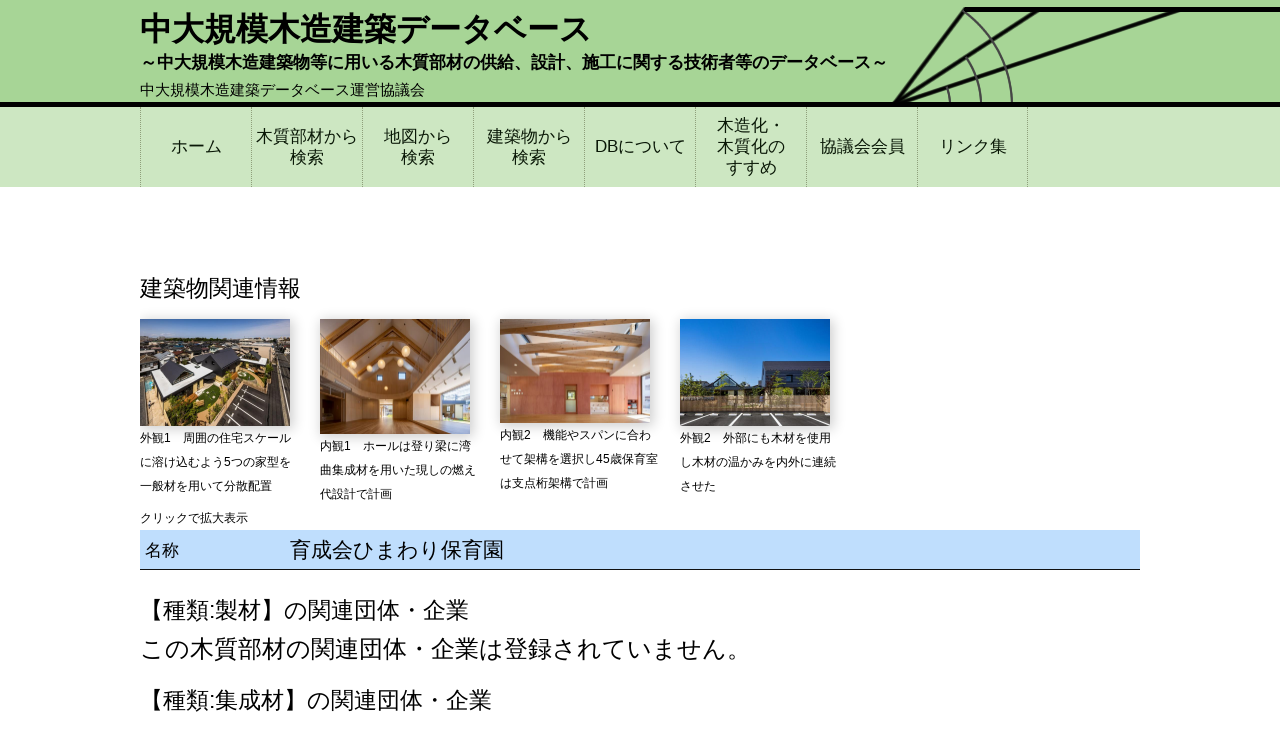

--- FILE ---
content_type: text/html; charset=UTF-8
request_url: https://www.daimoku.jp/msearch/tatemono3.php?kanbango=234
body_size: 4215
content:
<!DOCTYPE html>
<html lang="ja">
<head prefix="og: http://ogp.me/ns# fb: http://ogp.me/ns/fb# article: http://ogp.me/ns/article#">
	<meta charset="utf-8">
	<meta http-equiv="X-UA-Compatible" content="IE=edge">
	<meta name="viewport" content="width=device-width, initial-scale=1, minimum-scale=1">
	<title>建築物関連情報 育成会ひまわり保育園| 中大規模木造建築データベース</TITLE>
	<meta name="description" content="建築物関連情報 中大規模木造建築データベース検索システム">

<script>
//現在ページのURLとタイトルを取得
var url = document.URL;
var title = document.title;
document.write(
	'<meta property="og:url" content="' + url + '">',
	'<meta property="og:title" content="' + title + '">',
	'<meta property="og:description" content="' + title + '。">'
);
</script>
	<meta property="og:site_name" content="検索システム | 中大規模木造建築データベース">
	<meta property="og:type" content="website">
	<meta property="og:image" content="https://www.daimoku.jp/img/ogimage.jpg">
	<meta property="og:phone_number" content="03" >
	<link rel="apple-touch-icon-precomposed" href="https://www.daimoku.jp/img/apple-touch-icon.png">
	<link rel="shortcut icon" href="https://www.daimoku.jp/img/favicon.ico" />
	<!--meta name="format-detection" content="telephone=no"-->
	


	<link href="../css/mnaka.css" rel="stylesheet" type="text/css">
	<LINK href="../css/mresponsive-naka.css" rel="stylesheet" type="text/css">
	<link href="../css/simplebox.css" rel="stylesheet" type="text/css" />

	<script src="https://ajax.googleapis.com/ajax/libs/jquery/2.2.4/jquery.min.js"></script>

<script>
(function(){
var _UA = navigator.userAgent;
if (_UA.indexOf('iPhone') > -1 || _UA.indexOf('ipod') > -1 || _UA.indexOf('ipad') > -1) {
document.write('<link rel="stylesheet" href="../css/smp.css">');
}else if(_UA.indexOf('Android') > -1) {
document.write('<link rel="stylesheet" href="../css/smp.css">');
}else{
;
}
})();
</script>

</head>

<BODY id="index">



<!--++++++++++++++++++++++++++++++++++++++++++++++++++++++++++++
ヘッダー
++++++++++++++++++++++++++++++++++++++++++++++++++++++++++++-->
<header id="header">


	<p id="menubtn" class="off">メニュー</p>

<!-- TOP title -->
	<div id="top-area-bk">
	<div id="top-area">
		<div class="top-left1 font-size40"><p>中大規模木造建築データベース</p></div>
		<div class="top-left2 font-size16"><p>～中大規模木造建築物等に用いる木質部材の供給、設計、施工に関する技術者等のデータベース～</p></div>
		<div class="top-left3 font-size14"><p>中大規模木造建築データベース運営協議会</p></div>
		<div class="top-right"><img src="https://www.daimoku.jp/img/top-title-img.png"></div>
		<div class="top-right2"></div>
	<div class="clear"></div>
	</div>
	</div>

		<!--横メニュー-->
		<div class="yokomenu-bg">
			<div class="menu-yokomenu-container">
				<ul id="yoko-menu" class="cf min-light">
					<li class="yokomenu1"><a href="https://www.daimoku.jp/" title="ホーム - 中大規模木造建築データベース">ホーム</a></li>
					<li class="yokomenu2"><a href="https://www.daimoku.jp/msearch/mmokuzou.php" title="木質部材から検索">木質部材から<br>検索</a></li>
					<li class="yokomenu35"><a href="https://www.daimoku.jp/msearch/mchizunew.php" title="地図から検索">地図から<br>検索</a></li>
					<li class="yokomenu3"><a href="https://www.daimoku.jp/msearch/mtatemono.php" title="建築物から検索">建築物から<br>検索</a></li>
					<li class="yokomenu4"><a href="https://www.daimoku.jp/others/aboutdb.php" title="DBについて">DBについて</a></li>
					<li class="yokomenu45"><a href="https://www.daimoku.jp/others/mokusituka.php" title="木造化・木質化のすすめ">木造化・<br>木質化の<br>すすめ</a></li>
					<li class="yokomenu5"><a href="https://www.daimoku.jp/others/iinkai.php" title="協議会会員">協議会会員</a></li>
					<li class="yokomenu7"><a href="https://www.daimoku.jp/others/link.php" title="リンク集">リンク集</a></li>
					<!--li class="yokomenu8"><a href="https://www.daimoku.jp/others/contact.php" title="CONTACT">CONTACT</a></li-->
				</ul><!--/ id="yoko-menu" class="cf"-->
			</div><!--/class="menu-yokomenu-container"-->
		</div><!--/yokomenu-bg-->
		<!--/横メニュー-->



	<!--ページ上部右の出てくるナビmenu-->
	<div id="navi_sp" class="cf">
		<ul id="yoko-menu-sp" class="cf">
			<li class="spbox00"><a href="https://www.daimoku.jp/" title="ホーム - 中大規模木造建築データベース">ホーム</a></li>
			<li class="spbox00"><a href="https://www.daimoku.jp/msearch/mmokuzou.php" title="木質部材から検索">木質部材から検索</a></li>
			<li class="spbox00"><a href="https://www.daimoku.jp/msearch/mchizunew.php" title="地図から検索">地図から検索</a></li>
			<li class="spbox00"><a href="https://www.daimoku.jp/msearch/mtatemono.php" title="建築物から検索">建築物から検索</a></li>
			<li class="spbox00"><a href="https://www.daimoku.jp/others/aboutdb.php" title="DBについて">DBについて</a></li>
			<li class="spbox00"><a href="https://www.daimoku.jp/others/mokusituka.php" title="木造化・木質化のすすめ">木造化・木質化のすすめ</a></li>
			<li class="spbox00"><a href="https://www.daimoku.jp/others/iinkai.php" title="協議会会員">協議会会員</a></li>		
			<li class="spbox00"><a href="https://www.daimoku.jp/others/link.php" title="リンク集">リンク集</a></li>		
			<!--li class="spbox00"><a href="https://www.daimoku.jp/others/contact.php" title="CONTACT">CONTACT</a></li-->
			<!--li class="spbox00"><a href="https://www.daimoku.jp/others/sitemap.php" title="サイトマップ">サイトマップ</a></li-->
		</ul><!--/ id="yoko-menu-sp" class="cf"-->
		<p id="menuclose" class="close"><a>メニューを閉じる</a></p>
	</div><!-- /#navi_sp -->
	<!--/ページ上部右の出てくるナビmenu-->

</header><!--/id="header"-->
<!--++++++++++++++++++++++++++++++++++++++++++++++++++++++++++++
/ヘッダー
++++++++++++++++++++++++++++++++++++++++++++++++++++++++++++-->
<!--++++++++++++++++++++++++++++++++++++++++++++++++++++++++++++
メイン
++++++++++++++++++++++++++++++++++++++++++++++++++++++++++++-->
<div id="wrapper">
	<main role="main" id="main" style="margin:0 auto;">

	<!--div id="visual-image"><img src="../kousei2/img/buzaikensaku-main.jpg" width="1600" /></div-->

<div class="section first even">
<div class="container cf">
	<div class="section-title">建築物関連情報</div>
	<div class="photo2"><img src="../cgi-data/photo/kp202301261312023401.jpg"  class="slb"/><br><span class="imgcaption">外観1　周囲の住宅スケールに溶け込むよう5つの家型を一般材を用いて分散配置</span></div>	<div class="photo2"><img src="../cgi-data/photo/kp202301261312023402.jpg"  class="slb"/><br><span class="imgcaption">内観1　ホールは登り梁に湾曲集成材を用いた現しの燃え代設計で計画</span></div>	<div class="photo2"><img src="../cgi-data/photo/kp202301261312023403.jpg"  class="slb"/><br><span class="imgcaption">内観2　機能やスパンに合わせて架構を選択し45歳保育室は支点桁架構で計画</span></div>	<div class="photo2"><img src="../cgi-data/photo/kp202301261312023404.jpg"  class="slb"/><br><span class="imgcaption">外観2　外部にも木材を使用し木材の温かみを内外に連続させた</span></div>	<div class="clear"></div>
<p class="imgcaption">クリックで拡大表示</p><div class="clear"></div>

	<div class="kentabletitle1">名称</div><div class="kentabletitle2">育成会ひまわり保育園</div>

		<p class="mokusyuruititle">【種類:製材】の関連団体・企業</p>
<div class='setumei'>この木質部材の関連団体・企業は登録されていません。</div><br>		<p class="mokusyuruititle">【種類:集成材】の関連団体・企業</p>
		<!--div class="mokutabletitle-box"><div class="mokutabletitle1">木質部材の名称</div><div class="mokutabletitle2">構造用集成材</div></div-->

<table border="0" cellspacing="0" cellpadding="0" class="detail-table">
	<tbody>
	<tr><td class="naiyo" colspan="4" style="padding:0;"></td></tr>
	<tr><td class="header">情報シート<br><span class="hosoku">クリックでPDFを表示</span></td><td class="naiyo" colspan="3"><a href="../cgi-data/johosheet/mj202208231426000001.pdf" target="_blank" onclick="gtag('config', 'UA-134541724-1', {'page_title' : '集成材情報', 'page_path' : '/PDF'})">集成材の情報シートへ</a><br><a href="../cgi-data/johosheet/mj202208231426000001-2.pdf" target="_blank" onclick="gtag('config' , 'UA-134541724-1', {'page_title' : '集成材技術者', 'page_path' : '/PDF'})">技術者の情報シートへ</a></td></tr>
	<tr><td class="header">関連団体・企業</td><td class="naiyo" colspan="3"><a href="http://www.syuseizai.com" target="_blank" onclick="gtag('event', 'linkclick', {'event_category' : 'LINKclick' , 'event_label':'日本集成材工業協同組合'})">日本集成材工業協同組合</a>　　</td></tr>
	</tbody>
</table>

		<p class="mokusyuruititle">【種類:合板】の関連団体・企業</p>
		<!--div class="mokutabletitle-box"><div class="mokutabletitle1">木質部材の名称</div><div class="mokutabletitle2">合板</div></div-->

<table border="0" cellspacing="0" cellpadding="0" class="detail-table">
	<tbody>
	<tr><td class="naiyo" colspan="4" style="padding:0;"></td></tr>
	<tr><td class="header">情報シート<br><span class="hosoku">クリックでPDFを表示</span></td><td class="naiyo" colspan="3"><a href="../cgi-data/johosheet/mj202208231505000010.pdf" target="_blank" onclick="gtag('config', 'UA-134541724-1', {'page_title' : '合板情報', 'page_path' : '/PDF'})">合板の情報シートへ</a><br><a href="../cgi-data/johosheet/mj202208231416000010-2.pdf" target="_blank" onclick="gtag('config' , 'UA-134541724-1', {'page_title' : '合板技術者', 'page_path' : '/PDF'})">技術者の情報シートへ</a></td></tr>
	<tr><td class="header">関連団体・企業</td><td class="naiyo" colspan="3"><a href="https://www.jpma.jp/" target="_blank" onclick="gtag('event', 'linkclick', {'event_category' : 'LINKclick' , 'event_label':'日本合板工業組合連合会'})">日本合板工業組合連合会</a>　　</td></tr>
	</tbody>
</table>

		<div class="mokusyuruititle">建築物の設計・施工に関連した関連団体・企業・技術者</div>

<table border="0" cellspacing="0" cellpadding="0" class="detail-table">
	<tbody>
	<tr><td class="naiyo" colspan="4" style="padding:0;"></td></tr>

	<tr><td class="header">意匠設計</td><td class="naiyo" colspan="3">
株式会社ジャクエツ一級建築士事務所(酒井泰徳)　　一級建築士事務所赤池友季子建築研究所(當山友季子)　　トウヤマアーキテクツ一級建築士事務所(當山晋也)　　</td></tr>
	<tr><td class="header">構造設計</td><td class="naiyo" colspan="3">
株式会社村田龍馬設計所(村田龍馬)　　</td></tr>
	<tr><td class="header">設備設計</td><td class="naiyo" colspan="3">
株式会社 NoMaDoS(高橋良輔)　　</td></tr>
	<tr><td class="header">建築</td><td class="naiyo" colspan="3">
細田建設株式会社　　</td></tr>
	<tr><td class="header">木質構造材工事</td><td class="naiyo" colspan="3">
</td></tr>
	<tr><td class="header">木材加工等</td><td class="naiyo" colspan="3">
</td></tr>
	</tbody>
</table>

		<div class="kensyuruititle2">木質構造材等供給事業者</div>
	<p class="mokusyuruititle">【種類:集成材】</p>
	<table border="0" cellspacing="0" cellpadding="0" class="detail-table">
	<tbody>
	<tr><td class="naiyo" colspan="4" style="padding:0;"></td></tr>
	<tr><td class="header">関連団体</td><td class="naiyo" colspan="3"><a href="http://www.syuseizai.com" target="_blank" onclick="gtag('event', 'linkclick', {'event_category' : 'LINKclick' , 'event_label':'日本集成材工業協同組合' , 'path_path' : '/LINK'})"> 日本集成材工業協同組合</a>　　</td></tr>
	<tr><td class="header">事業者</td><td class="naiyo" colspan="3">
部材：銘建工業株式会社　　</td></tr>
	</tbody>
	</table>

	<p class="mokusyuruititle">【種類:その他】</p>
	<table border="0" cellspacing="0" cellpadding="0" class="detail-table">
	<tbody>
	<tr><td class="naiyo" colspan="4" style="padding:0;"></td></tr>
	<tr><td class="header">関連団体</td><td class="naiyo" colspan="3"></td></tr>
	<tr><td class="header">事業者</td><td class="naiyo" colspan="3">
加工：ポラテック富士株式会社　　</td></tr>
	</tbody>
	</table>

<br>
		<div class="kensyuruititle">金物製造者</div>
<div class='setumei'>金物製造者情報はありません。</div>

</div><!--/class="container"-->
</div><!--/class="section"-->


<div class="section even">
<div class="container cf">
	<div class="areacenter"><a href="tatemonomap.php?kanbango=234"><button class="kenmap" ><img src="../img/kenmapbutton.jpg" /></button></a></div>
</div><!--/class="container"-->
</div><!--/class="section"-->


	</main><!--/main role="main"-->
</div><!--/id="wrapper"-->
<!--++++++++++++++++++++++++++++++++++++++++++++++++++++++++++++
/メイン
++++++++++++++++++++++++++++++++++++++++++++++++++++++++++++-->
<!--ページ上部へ-->
<p id="pagetop"><a title="↑ページ上部へ" href="#top">↑ページ上部へ</a></p>
<!--/ページ上部へ-->



<!--++++++++++++++++++++++++++++++++++++++++++++++++++++++++++++
フッター
++++++++++++++++++++++++++++++++++++++++++++++++++++++++++++-->
<footer role="contentinfo" id="naka-footer">


<div id="footer-enq" class="footer-enq-block container cf">
	<div class="footer-enq-box">
		<p class="footer-enq-had">アンケートご協力のお願い</p>
		<p class="footer-enq-com">中大規模木造建築データベースをご利用いただき、ありがとうございます。<br>
		みなさまのお役に立てるページ作りのためにアンケートを実施しております。<br>
		みなさまの声をお聞かせください。</p>
		<p class="footer-enq-btn"><a href="../enq/index.html">ご利用アンケートはこちらから</a></p>
	</div>
</div>

<div id="naka-footer-inner">

	<div class="container cf">
		
		<ul class="footer-menu">
			<li><a href="https://www.daimoku.jp/" title="ホーム - 中大規模木造建築データベース">ホーム</a></li>
			<li><a href="https://www.daimoku.jp/msearch/mmokuzou.php" title="木質部材から検索">木質部材から検索</a></li>
			<li><a href="https://www.daimoku.jp/msearch/mchizunew.php" title="地図から検索">地図から検索</a></li>
			<li><a href="https://www.daimoku.jp/msearch/mtatemono.php" title="建築物から検索">建築物から検索</a></li>
			<li><a href="https://www.daimoku.jp/others/aboutdb.php" title="DBについて">DBについて</a></li>
			<li><a href="https://www.daimoku.jp/others/mokusituka.php" title="木造化・木質化のすすめ">木造化・木質化のすすめ</a></li>
			<li><a href="https://www.daimoku.jp/others/iinkai.php" title="協議会会員">協議会会員</a></li>
			<li><a href="https://www.daimoku.jp/others/link.php" title="リンク集">リンク集</a></li>
			<!--li><a href="https://www.daimoku.jp/others/contact.php" title="CONTACT">CONTACT</a></li-->
		</ul>
		<ul class="footer-menu2">
			<li><a href="https://www.daimoku.jp/others/kojinjouhou.php" title="個人情報の取扱いについて">個人情報の取扱いについて</a></li>
			<li><a href="https://www.daimoku.jp/others/sitepolicy.php" title="サイトポリシー">サイトポリシー</a></li>
		</ul>
		
	</div><!--/class="container"-->
	
	<hr class="footer-line" />
	
	<div class="container cf">
		<div class="footer-logo-box">
			<p class="copyright">&copy;2019 中大規模木造建築データベース運営協議会</p>
		</div>
	</div><!--/class="container"-->

</div>

<!-- Global site tag (gtag.js) - Google Analytics -->
<script async src="https://www.googletagmanager.com/gtag/js?id=UA-134541724-1"></script>
<script>
  window.dataLayer = window.dataLayer || [];
  function gtag(){dataLayer.push(arguments);}
  gtag('js', new Date());

  gtag('config', 'UA-134541724-1');
</script>

<!-- Google tag (gtag.js) -->
<script async src="https://www.googletagmanager.com/gtag/js?id=G-4T34ZFKZ5Y"></script>
<script>
  window.dataLayer = window.dataLayer || [];
  function gtag(){dataLayer.push(arguments);}
  gtag('js', new Date());

  gtag('config', 'G-4T34ZFKZ5Y');
</script>


</footer><!--/footer role="contentinfo" id="footer"-->

<!--++++++++++++++++++++++++++++++++++++++++++++++++++++++++++++
/フッター
++++++++++++++++++++++++++++++++++++++++++++++++++++++++++++-->


<script type="text/javascript" src="../js/pagetop.js"></script>
<script type="text/javascript" src="../js/javascript.js"></script>
<script type="text/javascript" src="../js/navi_sp.js"></script>
<script type="text/javascript" src="../js/fixHeight.js"></script>
<script type="text/javascript" src="../js/simplebox.js"></script>
<script type="text/javascript">
$('.slb').simplebox({
	fadeSpeed:300,
	darkMode:true
});
</script>

</body>
</html>


--- FILE ---
content_type: text/css
request_url: https://www.daimoku.jp/css/mnaka.css
body_size: 6987
content:
body {
	margin: 0px;
	padding: 0px;
	font-size:15px;
	color:#000000;
	position: relative;
	height: 100%;
	-webkit-text-size-adjust: none;/*iphoneの文字サイズの自動調整解除*/
	/*font-feature-settings : "palt";	fontの自動カーニング*/
	font-weight:normal;font-style: normal;
	font-family:"游ゴシック体", YuGothic, "游ゴシック Medium", "Yu Gothic Medium", Hiragino Kaku Gothic Pro, "ヒラギノ角ゴ Pro W3", "メイリオ", Meiryo, "Meiryo UI", "ＭＳ Ｐゴシック", "MS PGothic", sans-serif, source-han-serif-japanese,serif;}

a         {color: #0066CC;text-decoration:underline;webkit-transition: 0.3s;-moz-transition: 0.3s;-o-transition: 0.3s;-ms-transition: 0.3s;transition: 0.3s;}/*hover ゆっくり変わる*/
a:link    {color: #0066CC;text-decoration:none;}
a:visited {color: #0066CC;text-decoration:none;}
a:active  {color: #0066CC;text-decoration: underline;}
a:hover   {color: #FF9900;text-decoration: underline;}


h1,h2,h3,h4,h5,p,ol,ul,li,span,dl,dt,dd {margin:0;padding:0;font-weight:normal;}


img {border:none;margin:0;padding:0;vertical-align:middle;}
a:hover img {opacity: 0.7;-webkit-transition: 0.3s ease-in-out;-moz-transition: 0.3s ease-in-out;-o-transition: 0.3s ease-in-out;transition: 0.3s ease-in-out;}

ul {margin:0px;padding:0px;list-style:none none outside;}
ol{margin:0;padding:0;}

p.clear {clear:both;line-height:0px;display:block;}
div.clear {clear:both;}
/*clearfix--------------------*/
.cf:before,
.cf:after {content: " ";display: table;} 
.cf:after {clear: both;} 
.cf{*zoom: 1;}


/*padding や border-width がwidth内に収まる*/
*, *:before, *:after {
    -webkit-box-sizing: border-box;
       -moz-box-sizing: border-box;
         -o-box-sizing: border-box;
        -ms-box-sizing: border-box;
            box-sizing: border-box;
}


/*全ページ共通のテーブル構造　-------------------*/
#wrapper{position: relative;z-index:1;width:100%;top: 46px;}
/* ページの各セクション-------------------*/
.section{padding:60px 0 60px 0;}
div.section.even {background:#fff;}
div.section.odd {background:#f2f2f2;}
.section.firstindex{padding:0px 0 60px 0;}
.section.first{padding:40px 0 60px 0;}
.section-end{padding:60px 0 60px 0;background-color:rgba(255,255,255,0.4);}

.section-title {font-size:150%;line-height:1.4; margin-bottom: 15px;}

.container {width:1000px;margin:0 auto;padding:0;line-height:1.9;overflow: hidden;}


/* ========= 全ページ共通の横メニューの上書き ========== 
.yokomenu-bg {position: relative;top: 0px;  background: url(../img/mokuzou-menu-bk.jpg) repeat-x;height: 80px;padding-top: 0px;z-index: 20;}
.menu-yokomenu-container {width: 1000px;background: url(../img/mokuzou-menu.jpg) no-repeat 0 bottom;height:80px;margin:0 auto;}

ul#yoko-menu {}
ul#yoko-menu li {position:relative;right:0;float:left;margin: 0;padding: 0;text-align: center;}
ul#yoko-menu li a{text-indent:-8989px;display:block;overflow:hidden;width:125px;height:80px;}
ul#yoko-menu li a:hover{background-color:rgba(166,152,70,0.2);}   
*/

.yokomenu-bg{position: relative;top: 0px;background-color:#cde7c2;height: 80px;padding-top: 0px;z-index: 20;}
.menu-yokomenu-container{width:1000px;margin:0 auto;}

ul#yoko-menu {list-style-type: none;padding: 0;width:100%;display: table;}
ul#yoko-menu li{position:relative;float:left;margin: 0;padding: 0;text-align: center;font-size:108%;width:11.1%;display: table;}

ul#yoko-menu li a{font-size:108%;color:#0a1807;height:80px;display: table-cell;vertical-align: middle;overflow: hidden;line-height: 1.2;text-decoration: none;border-left:1px dotted #8f9f7b;}
ul#yoko-menu li:last-child a{border-right:1px dotted #8f9f7b;}

ul#yoko-menu li a:hover{background-color:rgba(166,152,70,0.2);}


/*カレント表示用----------------*/

/*プルダウン部分 submenu*/
/*三角の表示用
ul#yoko-menu ul li:first-child a:after {content: '';position: absolute;width: 0;height: 0;left:45%;top: -9px;border-left: 7px solid transparent;border-right: 7px solid transparent;border-bottom: 10px solid #53912b;}
*/
ul#yoko-menu li ul {position: absolute;background-color:#333;z-index:200;list-style-type: none;top:100%;left:0;width:100%;margin: 0;padding: 0;}
ul#yoko-menu li ul li {overflow: hidden;line-height:1.2;text-align:center;background-image:none;width: 100%;height: 0;transition: .2s;}
ul#yoko-menu li ul li a {font-size:86%;line-height:1.2;color:#fff;text-decoration:none;display:block;height:45px;padding:13px 0 0 0;background-image: none !important;border-left:none;}
/*IE8以上*/
ul#yoko-menu li ul li a {padding:15px 0 0 0\0;}

ul#yoko-menu li:last-child ul li a {border-right:none;}

ul#yoko-menu > li:hover > a {   }
ul#yoko-menu > li:hover li > a:hover {color:#fff;background-color:#850a0a !important;opacity:0.8;}
ul#yoko-menu li:hover > ul > li {overflow: visible;height:45px;border-bottom:1px dotted #999;border-right:none;}
ul#yoko-menu li:hover > ul > li:last-child{border-bottom:none;}


/*subsubmenu*/
ul#yoko-menu li ul li ul {top: 0;left: 100%;}
ul#yoko-menu li:last-child ul li ul {left: -100%;width: 100%;}
ul#yoko-menu li ul li ul li:first-child a:after{border:none;}
ul#yoko-menu li:hover ul li ul li:hover > a {}
ul#yoko-menu li ul li ul:before							{position: absolute;content: "";top:18px;left: -15px;width: 0;height: 0; border: 5px solid transparent;border-left-color:#fff;}/*三角の表示用*/
ul#yoko-menu li:last-child ul li ul:before	{position: absolute;content: "";top:18px;left: 200%;margin-left: -20px;border: 5px solid transparent; border-right-color:#fff;}






/* =============中ページ共通のスタイル================== */
/*見出し*/
.midashi1{font-size:45px;color:#222;line-height: 1.1;letter-spacing: 0.1em;text-align: center;}

/*下に下線*/
.midashi2{position: relative;margin: 0 auto 80px auto;font-size: 243%;line-height: 1.0;color: #59000d;letter-spacing: 0.05em;text-align: center;}
.midashi2:before {content: '';position: absolute;bottom:-20px;display: inline-block;width:140px;height:2px;left: 50%;background-color:#ddaeac;
										-moz-transform: translateX(-50%);-webkit-transform: translateX(-50%);-ms-transform: translateX(-50%);transform: translateX(-50%);}

.midashi3{font-size:129%;line-height:1.2;font-weight:bold;color:#fff;padding: 12px 10px 12px 15px;background-color:#bd9b6c;}
/*IE8以上*/
.midashi3{padding:14px 10px 11px 15px\0;}

.midashi4{font-size:136%;font-weight:bold;line-height:1.2;padding-bottom:8px;border-bottom:2px dotted #999;margin-bottom:15px;}

.midashi5{font-weight:bold;border: 1px solid #aaa;padding: 12px 15px;margin-bottom:15px;line-height:1.3;}
/*IE8以上*/
.midashi5{padding:14px 15px 10px 15px\0;}


/*字下げ*/
.jisage{padding-left: 1em;text-indent: -1em;}

/*色*/
.color1{color:#006436;}/*基本色 ブルー*/
.color-red{color:#ff0000;}
.color2{color:#cc3333;}/*注意色*/


/* ========= 管理者画面からのスタイル ============*/
/*文字サイズ*/
strong{font-weight:bold;}
big{font-size:129%;}
small{font-size:86%;}
.font-size8{font-size:51%;line-height:1.2;}
.font-size10{font-size:65%;line-height:1.2;}
.font-size12{font-size:86%;line-height:1.5;}
.font-size13{font-size:93%;line-height:1.5;}
.font-size14{font-size:100%;line-height:1.7;}
.font-size16{font-size:115%;line-height:1.7;}	
.font-size17{font-size:122%;line-height:1.7;}
.font-size19{font-size:129%;line-height:1.5;}
.font-size20{font-size:136%;line-height:1.5;}
.font-size23{font-size:143%;line-height:1.4;}
.font-size24{font-size:150%;line-height:1.4;}
.font-size28{font-size:172%;line-height:1.3;}
.font-size32{font-size:186%;line-height:1.3;}
.font-size36{font-size:200%;line-height:1.3;}
.font-size40{font-size:216%;line-height:1.2;}
.font-size50{font-size:232%;line-height:1.2;}
.font-size60{font-size:250%;line-height:1.2;}

.noaccent{font-weight: normal;}
.accent{font-weight: bold;}

.nowrap{white-space:nowrap;}

/*全ページ共通のページ下部の上部へ戻る */
#pagetop {position:relative;width:100%;margin:0 auto;z-index:500;}
#pagetop a {position: fixed;bottom:45px;right:30px;display: block;background:url(../img/pagetop.png) no-repeat 0px top;width:65px;height:65px;text-indent:-8989px;display:block;overflow:hidden;opacity:0.4;filter: alpha(opacity=40);-ms-filter: "alpha( opacity=40 )";}
#pagetop a:hover {opacity:1;filter: alpha(opacity=100);-ms-filter: "alpha( opacity=100 )";}


/*///////////////////////////////////////////////////////////////////////////////
 中ページ共通のフッター
///////////////////////////////////////////////////////////////////////////////*/
#naka-footer{width:100%;text-align:center;margin-top: 50px;}
#naka-footer-inner{width:100%;background-color:#a7d596;}

.footer-enq-box{
	background-color:#f4f4f4;
	margin:50px 0;
	padding:30px;
	text-align:center;}

#footer-enq-add{
	padding-top:0;}

#footer-enq-add .footer-enq-box{
	margin:0;}

.footer-enq-box p.footer-enq-had{
	font-size:22px;
	line-height:1.4;
	margin-bottom:10px;}

.footer-enq-box p.footer-enq-com{
	font-size:16px;
	line-height:1.8;
	margin-bottom:10px;}

.footer-enq-box p.footer-enq-btn a{
	display:inline-block;
	font-size:18px;
	line-height:1.1;
	padding:20px 40px;
	background-color:#63a932;
	color:#fff;
	text-decoration:none;}

.footer-enq-box p.footer-enq-btn a:hover{
	background-color:#91c36f;}

ul.footer-menu{text-align:center;margin-top:30px;padding-bottom:10px;font-size:15px;}
ul.footer-menu li{display:inline-block;margin-bottom:4px;}
ul.footer-menu li a{padding: 2px 6px 2px 9px;font-size:100%;color:#444;line-height:1.1;text-decoration:none;border-left:1px solid #aaa;}
ul.footer-menu li:last-child{border-right:1px solid #aaa;}
ul.footer-menu li a:hover{color:#0066CC;background-color:#f2f0ea;}

ul.footer-menu2{text-align:center;margin-top:0px;padding-bottom:18px;font-size:14px;}
ul.footer-menu2 li{display:inline-block;margin-bottom:4px;}
ul.footer-menu2 li a{padding: 2px 10px 2px 13px;font-size:100%;color:#444;line-height:1.1;text-decoration:none;border-left:1px solid #aaa;}
ul.footer-menu2 li:last-child{border-right:1px solid #aaa;}
ul.footer-menu2 li a:hover{color:#0066CC;background-color:#f2f0ea;}

.footer-line{margin:0px; border-bottom:3px solid #666;border-top:0px;border-left:0px;border-right:0px;}

.footer-logo-box{text-align:center;margin-top:18px;padding-top:20px;font-size:20px;}
.footer-logo-box {max-width:700px;margin:0 auto;}
.footer-logo-box {margin-top: 3px;}

.copyright{font-size: 68%;line-height:1.2;text-align:center;margin-top:10px;padding:12px 0;margin-bottom:50px;}


hr.h-dotline {
  border-top: 1px dotted #bbb;
}
hr.h-solidline{  border-top: 1px solid #bbb;
}

/* トップページ*/
#top-area-bk {position: relative;top: 0px;  background: #a7d596; min-height: 100px; border-bottom: 5px solid #000; overflow:hidden;}
#top-area {position: relative;max-width:1000px;width:100%;margin:0px auto;}
.top-left1 {text-align:left;padding:10px 0 0px 0;font-weight:bold;}
.top-left1 p {font-weight:bold;}
.top-left2 {text-align:left;font-family:"游明朝", YuMincho;font-weight:bold;}
.top-left2 p {font-weight:bold;}
.top-left3 {text-align:left;font-weight:normal;}
.top-left3 p {font-weight:normal;}
.top-right {position:absolute; bottom:-5px; right:-50px;}
.top-right2 {position:absolute; bottom:90px;left:calc(100% - 100px);height:5px; background:#000; width:1000px;}

/*ページ上部右の出てくるナビmenu---*/
#menubtn{display:none;}
#navi_sp{display:none;}

.cocb {float:left;}


.setumei-box {margin:30px auto;max-width:890px;}
.setumei-before {float:left;}
.setumei-before img {padding:0 15px; height:122px;}
.setumei-after {float:left;}
.setumei-after img{padding:0 15px; height:122px;}
.setumei {font-size:24px;line-height:140%;max-width: calc( 100% - 90px );float:left;}

.kensaku{margin:30px auto;max-width:780px;}
.kensaku a img {margin:0;}

.kensaku2{display:none;}

.disparea {width:100%;max-width:930px;height:200px;overflow-y: scroll;background-color:#f4f4f4;margin:5px auto 20px auto;}
.disparea dl {}
.disparea dl dt{width:120px;float:left;margin-right:10px;}
.disparea dl dd{float:left;max-width: calc( 100% - 130px );}

.rss-button a img{float:right; width:30px; height:30px;margin:-40px 40px 0 0 ;}

/*お問い合わせフォーム*/
#form-box{}
#toiawase-form{width: 900px;margin:50px auto 0 auto;}
.chuui-com{font-size:87%;line-height:1.5;margin-bottom:5px;}
#toiawase-form dl{width:100%;margin: 0 auto;border-top: 1px dashed #bbbbbb;}
#toiawase-form dt.title{float: left;width:200px;font-size:104%;line-height: 49px;height: 50px;font-weight:bold;text-align: left;}
#toiawase-form dt.title.need{background:url(./img/toiawase_hitu.png) no-repeat 0 center;padding-left:50px;}
#toiawase-form dt.title.unneed{background:url(./img/toiawase_nin.png) no-repeat 0 center;padding-left:50px;}
#toiawase-form dd {font-size:94%;line-height:1.4;padding: 10px 0px 10px 210px;}

.toiawase-com2{font-size:93%;color:#666;line-height:1.3;margin-top:3px;}


/*フォームのもろもろ*/
input.etc-text{margin: 5px 0 0 -20px;}	/*お問合せ項目のその他の入力テキスト*/

form{padding:0;margin:0;}
select {border:1px  solid #bbb;padding:1px 1px 1px 3px;font-size:14px;line-height:120%;margin-right:2px 3px 0 2px;}
textarea{width:100%;margin:0;background-color:#f7f7f7;border: 1px solid #ccc;padding: 3px;font-size: 14px;line-height:130%;border-radius: 0;-webkit-appearance: none;/*iPhoneの装飾をクリアにする為のCSS*/}

input{border:1px solid #ccc;padding:5px 5px;font-size:14px;background-color:#f7f7f7;vertical-align: middle;border-radius: 0;-webkit-appearance: none;/*iPhoneの装飾をクリアにする為のCSS*/}
input[type='submit']{cursor: pointer;font-weight:500;font-style: normal;
			font-family:Hiragino Kaku Gothic Pro, "ヒラギノ角ゴ Pro W3" , "メイリオ" , Meiryo , "Meiryo UI" , "游ゴシック" , "Yu Gothic" , "游ゴシック体" , "YuGothic" , "ＭＳ Ｐゴシック" , "MS PGothic" , sans-serif;}
input[type='text'],
input[type='password']{}
input[type='checkbox']{margin-bottom: 5px;-webkit-appearance:checkbox;}
input[type='radio']{-webkit-appearance:radio;}
input[type='button']{background-color:#f7f7f7;cursor:pointer;}
input[type='button']:hover{background-color:#b7b7b7;}


#input-wide100{width:100%;}
#input-wide0{width:60px;}
#input-wide1{width:100px;}
#input-wide2{width:150px;}
#input-wide3{width:200px;}
#input-wide4{width:300px;}
#input-wide5{width:400px;}
#input-wide6{width:600px;}
.input-wide11{padding:5px 0 6px 0;font-size:18px;cursor:pointer;}
.input-wide12{padding:5px 0 6px 0;font-size:18px;cursor:pointer;font-weight:bold;}

#input-wide100-2{width:calc(100% - 80px); float:left;}


/*プレースホルダー用*/
:placeholder-shown {color:#8a8a8a;}
/* Google Chrome, Safari, Opera 15+, Android, iOS */
::-webkit-input-placeholder {color:#8a8a8a;}
/* Firefox 18- */
:-moz-placeholder {color:#8a8a8a;}
/* Firefox 19+ */
::-moz-placeholder {color:#8a8a8a;}
/* IE 10+ */
:-ms-input-placeholder {color:#8a8a8a;}


/*個人情報*/
.privacy-box{border-top: 1px dashed #bbbbbb;}
.privacy-box ol{list-style: disc;border: 1px dotted #8e8e8e;padding: 7px;font-size: 93%;margin: 20px 0 7px 0 !important;}
.privacy-box li{font-size:93%;line-height:1.4;margin-left: 25px;}
.check-space{color: red;display: block;width: 270px;margin: 0 auto 5px auto;}
.check-space.need{background:url(./images/toiawase_hitu.png) no-repeat 0 center;padding-left:25px;}
.privacy-com{font-size:87%;color:#666;line-height:1.3;margin-top:3px;}


/*確認する＆送信するボタン*/
.form-submit{text-align:center;margin-top:25px;}
.form-submit input{cursor:pointer;background-color:#62a932;line-height: 48px;height: 50px;color: #fff;font-size: 115%;width:360px;padding: 0;border: none;display:inline-block;margin: 0 auto;}
/*IE8以上*/
.form-submit input{line-height: 53px\0;}

.form-submit input:hover{opacity: 0.7;}
/*リセットボタン & 戻るボタン*/
.form-submit input.reset{width:120px;margin-left:30px;font-size:100%;background-color:#999;border:1px solid #999;}
/*IE8以上*/
.form-submit input.reset{line-height:46px\0;}

.form-submit input.reset:hover{background-color:#ddd;border:1px solid #999;color:#555;}


/*携帯電話のメールアドレスをご利用の方へ*/
#chuui-waku{margin:30px auto 0 auto;width:900px;border:1px dotted #999;padding:13px 15px 7px 15px;font-size:87%;line-height:1.2;}/*background-color:#fafafa;*/
#chuui-waku .keitai-midashi{color:#ff0000;font-weight:bold;margin-bottom:4px;}
#chuui-waku ul{list-style: disc none outside;margin-left: 0;}
#chuui-waku ul li{margin:0 0 3px 15px;}

/*送信内容のエラー処理表示------------------------*/
/*-----Error-----*/
.errorBox{border:1px #d44 solid;padding:10px;background-color:#fffcdd;margin:15px 0;border-radius:4px;-moz-border-radius:4px;-webkit-border-radius:4px;}
.errorBox .errorTitle{font-size:108%;line-height:1.2;color:#fff;padding:4px 2px 2px 2px;background-color:#d44;margin:0 0 8px 0;text-align:center;border-radius:3px;-moz-border-radius:3px;-webkit-border-radius:3px;}
.errorBox .errorComm{font-size:100%;line-height:1.6;color:#d44;text-align:left;margin:0;}
/*-----Error form-----*/
fieldset{margin:0;padding:0;border:none;}
.errorForm{background-color:#fffcdd;border:1px solid #d44 !important;}	

/*サイトマップ*****************************/
/*==========　サイトマップページ専用のスタイル==========*/
.sitemap{font-size:108%;line-height:1.8;}
.sitemap ul#sitemap-menu{margin:8px 0 0 0;}
.sitemap ul#sitemap-menu li{padding:0;}
.sitemap ul#sitemap-menu li.menu{margin-bottom:35px;}
.sitemap ul#sitemap-menu li.menu p{font-size:108%;line-height:1.1;background-color:#eef0f0;margin:20px 0 3px 0;display: block;padding:7px 0 7px 15px;padding:10px 0 4px 15px\0;/*IE8以上*/}
.sitemap ul#sitemap-menu li.menu a{font-size:108%;line-height:1.1;margin:20px 0 3px 0;padding:7px 0 7px 28px;padding:10px 0 4px 28px\0;/*IE8以上*/display: block;background:#eef0f0 url(images/arrow_blue8-12.png) no-repeat 15px center;}
.sitemap ul#sitemap-menu li.menu a:hover{color:#005ebb;background-color:#e4e4e4;}

.sitemap ul#sitemap-menu li.menu ul.sub-menu{}
.sitemap ul#sitemap-menu li.menu ul.sub-menu li a {font-size: 100%;line-height: 1.1;background: #fff url(images/arrow_blue8-12.png) no-repeat 0 center;padding-left:15px;margin: 10px 0 0px 0;border-bottom: 1px dotted #bbb;}


/**** 校正画面用　****/
#visual {
    width: 100%;
    min-width: 1000px;
    overflow: hidden;
}
#visual-image {
    position: relative;
    left: 50%; /* 画像の左端が画面中央にくる */
    margin-left: -800px; /* 画像幅1600pxの半分だけ左に移動する */
}

.koumokumei{width:140px;float:left;margin-right:10px;}
.koumokumei2{width:170px;float:left;margin-right:10px;}
.allon {background-color:#fff299;float:left;margin-right:10px;padding:0 5px;width:65px;text-align:center;}
.alloff {background-color:#c1f2ff;float:left;padding:0 5px;width:65px;text-align:center;}
.koumoku{float:left;max-width: calc( 100% - 150px );}
.koumoku2{float:left;max-width: calc( 100% - 180px );}

.areacenter {margin:0px auto;text-align:center;}
button.bkensaku {margin:10px auto;font-size: 40px;padding: 20px 100px;border-style: none;background-color: #FDD819; color:#000;}
button.wkensaku {margin:10px auto;border-style: none;padding:0px;}
button.kenmap {margin:10px auto;border-style: none;padding:0px;}
button.gyakukensaku {margin:10px auto;font-size: 35px;padding: 20px 80px;border-style: none;background-color: #fcd725; color:#000;}/* #fcf4c6 */
button.gyakukensaku2 {margin:10px auto;font-size: 35px;padding: 20px 45px;border-style: none;background-color: #fcd725; color:#000;}/* #fcf4c6 */

.joken{padding:15px 0px;font-size:120%;}
.hosoku{font-size:80%;line-height:100%;}
.imgcaption{font-size:80%;line-height:200%;}
.mokusyuruititle {font-size:150%; margin: 20px auto 0px auto;}
.mokutabletitle-box{border-bottom:1px solid #111111;}
.mokutabletitle1{float:left;width:150px;background-color:#fcd625;padding-top:5px;padding-left:5px;font-size:110%;}
.mokutabletitle2{font-size:140%;background-color:#fcd625;border-bottom:1px solid #111111;}
.tabletokutyo-box {display:table;border-bottom:1px dotted #111111;width:100%;}
.tabletokutyo1{display:table-cell;vertical-align:middle;width:150px;background-color:#ededed;padding-left:5px;font-size:110%;}
.tabletokutyo2{display:table-cell;float:left;padding-left:5px;font-size:110%;background-color:#ffffff;}
.tablephoto-box {display:table-cell;border-bottom:1px dotted #111111;width:100%;max-width:500px;float:left;}
.tablephoto1{display:table-cell;float:left;vertical-align:middle;width:150px;background-color:#ededed;padding-left:5px;font-size:110%;}
.tablephoto2{display:table-cell;float:left;padding-left:5px;font-size:110%;background-color:#ffffff;width:200px;}
.tablephoto2 img{width:150px;}
.tablebui-box{display:table-cell;float:left;width:100%;border-bottom:1px dotted #333;}
.tablebui1{float:left;width:150px;background-color:#ededed;padding-left:5px;font-size:110%;}
.tablebui2{float:left;padding-left:5px;font-size:110%;background-color:#ffffff;}
.tablekanren-box{display:table-cell;float:left;width:100%;border-bottom:1px dotted #333;}
.tablekanren1{float:left;width:150px;background-color:#ededed;padding-left:5px;font-size:110%;}
.tablekanren2{float:left;padding-left:5px;font-size:110%;background-color:#ffffff;}
.tablejoho1{float:left;width:150px;background-color:#ededed;padding-left:5px;font-size:110%;}
.tablejoho2{float:left;padding-left:5px;font-size:110%;background-color:#ffffff;}

.kensyuruititle {font-size:150%; margin: 20px auto 0px auto;}
.kensyuruititle2 {font-size:150%; margin: 20px auto -30px auto;}
.kentabletitle-box{border-bottom:1px solid #111111;}
.kenprefdisp{width:100%;background-color:#fcffd8;padding:10px 0 5px 5px;margin-top:25px;font-size:150%;border-bottom:3px solid #000000;}
.kentabletitle1{float:left;width:150px;background-color:#bfdefd;padding-top:5px;padding-left:5px;font-size:110%;}
.kentabletitle2{font-size:140%;background-color:#bfdefd;border-bottom:1px solid #111111;}
.kentabletitle3{margin-left:10px;}
.tablejusyo-box {display:table;border-bottom:1px dotted #111111;width:100%;}
.tablejusyo1{display:table-cell;vertical-align:middle;width:150px;background-color:#ededed;padding-left:5px;font-size:110%;}
.tablejusyo2{display:table-cell;float:left;padding-left:5px;font-size:110%;background-color:#ffffff;}
.tableleftbox{display:table-cell;max-width:500px;float:left;}
.tablenobe-box{display:table-cell;float:left;width:100%;border-bottom:1px dotted #333;}
.tablenobe1{float:left;width:150px;background-color:#ededed;padding-left:5px;font-size:100%;}
.tablenobe2{float:left;padding-left:5px;font-size:110%;background-color:#ffffff;}
.tabletakasa-box{display:table-cell;float:left;width:100%;border-bottom:1px dotted #333;}
.tabletakasa1{float:left;width:150px;background-color:#ededed;padding-left:5px;font-size:110%;}
.tabletakasa2{float:left;padding-left:5px;font-size:110%;background-color:#ffffff;}
.tablekouhou-box{display:table-cell;float:left;width:100%;border-bottom:1px dotted #333;}
.tablekouhou1{float:left;width:150px;background-color:#ededed;padding-left:5px;font-size:110%;}
.tablekouhou2{float:left;padding-left:5px;font-size:110%;background-color:#ffffff;}
.tablerightbox{display:table-cell;width:100%;max-width:500px;float:left;}
.tablekaisu-box{display:table-cell;float:left;width:100%;border-bottom:1px dotted #333;}
.tablekaisu1{float:left;width:150px;background-color:#ededed;padding-left:5px;font-size:110%;}
.tablekaisu2{float:left;padding-left:5px;font-size:110%;background-color:#ffffff;}
.tableyouto-box{display:table-cell;float:left;width:100%;border-bottom:1px dotted #333;}
.tableyouto1{float:left;width:150px;background-color:#ededed;padding-left:5px;font-size:110%;}
.tableyouto2{float:left;padding-left:5px;font-size:110%;background-color:#ffffff;}
.tablekanren-box{display:table-cell;float:left;width:100%;border-bottom:1px dotted #333;}
.tablekanren3{float:left;width:150px;background-color:#ededed;padding-left:5px;font-size:110%;}
.tablekanren4{float:left;padding-left:5px;font-size:110%;background-color:#ffffff;}
.tablejoho-box {display:table;border-bottom:1px dotted #111111;width:100%;}
.tablejoho3{display:table-cell;vertical-align:middle;width:150px;background-color:#ededed;padding-left:5px;font-size:110%;}
.tablejoho4{display:table-cell;float:left;padding-left:5px;font-size:110%;background-color:#ffffff;}
.tablejoho5{display:table-cell;vertical-align:middle;width:150px;background-color:#ededed;padding-left:5px;font-size:110%;}
.tablejoho6{display:table-cell;float:left;padding-left:5px;font-size:110%;background-color:#ffffff;}
.tablekanren5{float:left;width:150px;background-color:#ededed;padding-left:5px;font-size:110%;}
.tablekanren6{float:left;padding-left:5px;font-size:110%;background-color:#ffffff;}
.tablekanren7{float:left;width:150px;background-color:#ededed;padding-left:5px;font-size:110%;height:62px;}
.tablekanren8{float:left;padding-left:5px;font-size:110%;background-color:#ffffff;max-width:850px;}
.tablebui3{float:left;width:150px;background-color:#ededed;padding-left:5px;font-size:110%;height:44px;}
.tablebui4{float:left;padding-left:5px;font-size:110%;background-color:#ffffff;width:450px;min-height:1px;}
.tablejoho8{display:table-cell;vertical-align:middle;width:150px;background-color:#ededed;padding-left:5px;font-size:110%;}
.tablejoho9{display:table-cell;float:left;padding-left:5px;font-size:110%;background-color:#ffffff;}
.tablemoku-box{display:table-cell;float:left;width:100%;border-bottom:1px dotted #333;}
.tablemoku1{float:left;width:150px;background-color:#ededed;padding-left:5px;font-size:110%;}
.tablemoku2{float:left;padding-left:5px;font-size:110%;background-color:#ffffff;}
.tablefull-box{display:table;border-bottom:1px dotted #111111;width:100%;}
.photo1 img {width:150px;}
.photo2 {float:left; margin-right:20px;width:160px; line-height:120%;}
.photo2 img {width:150px;}
.tablebuild-box{display:table-cell;float:left;width:100%;border-bottom:1px dotted #333;}
.tablebuild1{float:left;width:150px;background-color:#ededed;padding-left:5px;font-size:110%;}
.tablebuild2{float:left;padding-left:5px;font-size:110%;background-color:#ffffff;}




.detail-table{width:1000px;border-collapse: collapse;}
.detail-table th{background-color:#ededed;}
.detail-table td,
.detail-table th{border-bottom:1px dotted #333;padding:5px;}

.detail-table td.header{background-color:#ededed;max-width:150px;width:150px;}
.detail-table td.header2{background-color:#ededed;max-width:190px;width:190px;}
.detail-table td.header2.pickup2{background-color:#cde7c2;max-width:190px;width:190px;}
.detail-table td.naiyo {width:350px;}
.detail-table td.naiyo2 {width:310px;}
.detail-table td.naiyo img {height:110px;}
.detail-table td.naiyo div.photo2 img {height:auto;;}
.detail-table td.naiyo2 img {height:100px;}
.detail-table td.pickup{border-top:3px solid #333;border-bottom:3px solid #333;}





/*=== データベースについて others/aboutdb.php ==========================*/
.aboutdb-title1 {font-size:110%;}

.btn-manual{float:right;}
.btn-manual a{background-color:#fdd819;font-size:122%;line-height:48px;height:46px;text-align:center;display: block;color: #000;font-weight: bold;padding:0 25px;}
.btn-manual a:hover{background-color:#d9b902;text-decoration:none;}

.aboutdb-comment{padding-left:33px;}
.aboutdb-title2 {color:#d44;}




/*=== サイトポリシー others/sitepolicy.php ==========================*/
ol.policy-ol{}
ol.policy-ol > li{list-style-type: decimal;font-size: 136%;margin-left: 25px;font-weight: bold;}

ol.policy-ol ul{margin:0 0 40px 40px;line-height: 1.5;}
ol.policy-ol ul > li{list-style-type:disc;font-size: 115%;margin-bottom: 15px;}


/*=== 個人情報の取扱い others/kojinjouhou.php ==========================*/
#kojinjoho {}

ul.kojin-level1 {}
ul.kojin-level1 p {margin:10px 0 10px 30px;}
ul.kojin-level1 > li{margin:30px 0 0px 15px;font-size: 136%;font-weight: bold;}

ul.kojin-level2 {}
ul.kojin-level2 {margin:0 0 30px 30px;line-height: 1.5;}
ul.kojin-level2 > li{margin:5px 0 5px 30px;font-size: 115%;}



/*=== サイトマップ others/sitemap.php ==========================*/
ul.sitemap-ul{margin-top:50px;}

ul.sitemap-ul li{/*! padding:10px 10px; */border-bottom:1px dotted #bbb;}
ul.sitemap-ul li a{background:url(../img/arrow_black5-7.png) no-repeat 15px center;font-size:122%;line-height:1.0;text-decoration:none;color:#000;display: block;padding: 17px 0 17px 27px;}
ul.sitemap-ul li a:hover{background-color:#f8f4e0;color:#6d8960;}


/*=== リンク others/link.php ==========================*/
ul.link-ul{margin-top:50px;}

ul.link-ul li{/*! padding:10px 10px; */border-bottom:1px dotted #bbb;}
ul.link-ul li a{background:url(../img/arrow_black5-7.png) no-repeat 15px center;font-size:122%;line-height:1.0;text-decoration:none;color:#000;display: block;padding: 17px 0 17px 27px;}
ul.link-ul li a:hover{background-color:#f8f4e0;color:#6d8960;}


/*=== 委員名簿 others/iinkai.php ==========================*/
table.iinkai-table{width:100%;border-top:1px solid #000;border-bottom:1px solid #000;border-collapse: collapse;margin-top: 50px;}
table.iinkai-table td{border-bottom:1px dotted #777;font-size:115%;line-height:1.2;padding:14px 0 14px 15px;width:100px;}
table.iinkai-table td.name{width:120px;}
table.iinkai-table td.cont{font-size:108%;width: auto;}
table.iinkai-table tr:nth-child(odd){background-color:#eee;}



/*=== 建築物マップ search/tatemonomap.php ==========================*/
.gmap{
    position:relative;
    width:100%;
    height:0;
    padding-top:100%;
}
.gmap iframe{
    position:absolute;
    top:0;
    left:0;
    width:100%;
    height:100%;
}

.tab_wrap{width:100%; margin:0px auto;}
/*.tab_wrap input[type="radio"]{display:none;}*/
.tab_wrap input#tab1{display:none;}
.tab_wrap input#tab2{display:none;}
.tab_area{font-size:0; margin:0 auto;text-align:center;}
.tab_area label{width:300px; margin:5px; display:inline-block; padding:12px 0; color:#999; background:#ddd; text-align:center; font-size:24px; cursor:pointer; transition:ease 0.2s opacity;}
.tab_area label:hover{;}/*opacity:0.5;*/
.panel_area{}/*background:#fff;*/
.tab_panel{width:100%; padding:0px 0; display:none;}
 
#tab1:checked ~ .tab_area .tab1_label{background:#fdd819; color:#000;}
#tab1:checked ~ .panel_area #panel1{display:block;}
#tab2:checked ~ .tab_area .tab2_label{background:#fdd819; color:#000;}
#tab2:checked ~ .panel_area #panel2{display:block;}

#input-radio1 {vertical-align:text-top;}
#input-radio2 {vertical-align:text-top;}
#input-radio3 {vertical-align:text-top;}


/*木造化・木質化のすすめ*/
.itembox-area {width:100%;margin-bottom:50px;padding-bottom:40px;border-bottom:1px solid #63a932;}
.itembox-right {float:right; width:200px;margin-right:100px;}
.itembox-right img {width:100%;border:1px #222222 solid;}
.itembox-left {float:left; width:calc(100% - 320px);}
.itemtitle {font-size:140%;line-height:1.4;margin-bottom:10px;word-break:break-word;font-weight:600;color:#555555;}
.itemdescription {font-size:110%;line-height:1.4;word-break:break-word;}

.itembox-left a {display:inline-block; font-size:18px; line-height:1.1; padding:20px 40px; background-color:#63a932; color:#fff;text-decoration:none;margin-top:20px;}


--- FILE ---
content_type: text/css
request_url: https://www.daimoku.jp/css/mresponsive-naka.css
body_size: 1629
content:
@charset "utf-8";

@media screen and (max-width: 767px) {			/*画面の横幅が1000px*/
.footer-enq-box{
	margin:0 0 50px 0;
	padding:15px 10px;}

.footer-enq-box p.footer-enq-had{
	font-size:20px;
	line-height:1.4;}

.footer-enq-box p.footer-enq-com{
	font-size:14px;
	line-height:1.8;}

.footer-enq-box p.footer-enq-btn a{
	font-size:14px;
	line-height:1.1;
	padding:20px 20px;}
}


@media screen and (max-width: 1020px) {			/*画面の横幅が1000px*/
	/*///////////// 全ページ共通のheader　///////////////////////////////////*/
	img{max-width: 100%;height: auto;width /***/:auto;　}
	#wrapper{overflow: hidden;}
	.container{width:98%;margin:0 auto;text-align:left;padding:0;}
	/*-------------------------------------------------------------------------
	ページ上部右の出てくるナビmenuが出現して、入れ替わりに横メニューが消える
	--------------------------------------------------------------------------*/
	.yokomenu-bg{display:none;}
	
	#menubtn{position:absolute;z-index:700;top:19px;right:15px;background:url(../img/header_menu.png) no-repeat 0 0;width:50px;height:50px;text-indent:-8989px;display:block;overflow:hidden;cursor:pointer;}
	#menubtn.off{background-position:0 0;}
	#menubtn.on{background-position:0 -50px;}

	/*------------------------------------
	ページ上部右の出てくるナビmenu
	------------------------------------*/
	.yokomenu-bg{display:none;}
	.top-right{display:none;}
	.top-right2{display:none;}
	#menubtn{position:absolute;z-index:700;top:45px;right:15px;background:url(./img/header_menu.png) no-repeat 0 0;width:50px;height:50px;text-indent:-8989px;display:block;overflow:hidden;cursor:pointer;}
	#menubtn.off{background-position:0 0;}
	#menubtn.on{background-position:0 -50px;}
	#navi_sp {display: none;position: fixed;width:100%;z-index:350;overflow-y: scroll; height:90%; right: 0;padding-top:0px;background-color:#aed8a1;filter: alpha(opacity=90);-moz-opacity:0.90;opacity:0.90;}/**/
	#navi_sp a,
	#navi_sp a:hover{text-decoration:none;}

	#navi_sp ul#yoko-menu-sp {width:100%;clear: both;padding:0px 10px 0 10px;list-style:none none outside;background-image:none;background-color:#a6d496;text-align: center;}
	#navi_sp ul#yoko-menu-sp li {margin: 12px 0;}
	#navi_sp ul#yoko-menu-sp li a {font-size: 115%;color: #222;text-decoration: none;line-height:1.2;}
	#navi_sp ul#yoko-menu-sp li a:hover{opacity:0.7;}

	/*submenu*/
	#navi_sp ul#yoko-menu-sp li.spbox01{display:inline-block;width:50%;margin:1px 0;}
	#navi_sp ul#yoko-menu-sp li.spbox00 > a{}
	#navi_sp ul#yoko-menu-sp li.spbox02 > a{background:url(../img/header_menu_down.png) no-repeat left center;padding-left:12px;}
	#navi_sp ul#yoko-menu-sp li.spbox03 > a{background:url(../img/header_menu_down.png) no-repeat left center;padding-left:12px;}
	#navi_sp ul#yoko-menu-sp li.selected > a{background:url(../img/header_menu_up.png) no-repeat left center;padding-left:12px;}

	#navi_sp ul#yoko-menu-sp ul.sub{border-top: 1px solid #9e9494;border-bottom: 1px solid #9e9494;margin: 10px auto 0 auto;padding: 5px 0 0 0;font-size: 93%;width: 290px;}
	#navi_sp ul#yoko-menu-sp ul.sub li {margin: 12px 0;}

	/*メニューの閉じる*/
	#navi_sp p#menuclose{padding: 5px 0 25px 0;background-color:#a6d496;}
	#navi_sp p#menuclose a{font-size:115%;color:#FFF;padding:12px 0;line-height: 1.0;display: block;background:#666 url(../img/header_menu_close.gif) no-repeat right center;cursor: pointer;width: 290px;margin: 0 auto;text-align: center;}
	#navi_sp p#menuclose a:hover{background-color:#729368;opacity:1;}

#top-area-bk {min-height:0px;}

	.detail-table{width:100%;}
	.detail-table tbody,
	.detail-table td,
	.detail-table th,
	.detail-table tr{display:block;}

	.detail-table td.header { width:100%; max-width:none;}
	.detail-table td.header2 { width:100%; max-width:none;}
	.detail-table td.header2.pickup { width:100%; max-width:none;}
	.detail-table td.naiyo { width:100%;}
	.detail-table td.naiyo2 { width:100%;}
	.detail-table td.naiyo2.pickup { width:100%;border-bottom:1px dotted #333;border-top:0px;}

	.kentabletitle1{float:none; width:100%;}
}

@media screen and (max-width: 910px) {			/*画面の横幅が890px */
	/*お問い合わせフォーム*/
	#toiawase-form{width: 100%;}
	#chuui-waku {width: 100%;}
	/*送信内容のエラー処理表示------------------------*/
	/*-----Error-----*/
	.errorBox .errorTitle {font-size: 94%;}
	.errorBox .errorComm {font-size: 94%;}

	.kensaku {display: none;}
	.kensaku2 {display: block;text-align:center;margin:0 auto;}
	.setumei-before {display: none;}
	.setumei-after {display: none;}
	.setumei {font-size:15px;max-width:100%;float:none;}
	.top-left2 {display:none;}
}

@media screen and (max-width: 730px) {			/*画面の横幅が710px */
	/*==========　お問い合わせフォーム ==========*/
	h2.toiawase-title {font-size: 165%;}
.aboutdb-comment{padding-left:0px;}

}

@media screen and (max-width: 680px) {			/*画面の横幅が660px*/
}

@media screen and (max-width: 640px) {			/*画面の横幅が620px*/

.disparea dl dt{width:120px;float:none;margin-right:10px;}
.disparea dl dd{float:none;max-width: 100%;}


	/*==========　お問い合わせフォーム ==========*/
	h2.toiawase-title {text-align:left;}
	.toiawase-com1 {text-align: left;}

.itembox-left{float:none;width:100%;text-align:center;}
.itembox-right{float:none;margin:0 auto 10px;}
.itemtitle {text-align:left;font-size:120%;}
.itemdescription {text-align:left;}

}

@media screen and (max-width: 580px) {
	.top-left3 {display:none;}
	.font-size40 {font-size:140%;}

	.btn-manual {float:none;margin-bottom:10px;}

	.section.first {padding:0px 0px 60px 0px;}

	table.iinkai-table td {width:100%;display:block;}
	table.iinkai-table td.name {width:100%;}
	table.iinkai-table td.cont {width:100%;}

	ul.kojin-level1 > li {margin-left:5px;}
	ul.kojin-level2 > li {margin-left:10px;}
	/* =============中ページ共通のスタイル================== */
	.midashi1 {font-size: 38px;}
}


@media screen and (max-width: 530px) {		/* 画面の横幅が510px*/
		
	/*==========　お問い合わせフォーム ==========*/
	#toiawase-form dt.title {float: none;width: 100%;line-height: 40px;height: 40px;}
	#toiawase-form dd {padding: 0px 0px 10px 10px;}
	
	.form-submit input {font-size: 108%;width: 50%;}
	.form-submit input.reset {width: 25%;margin-left: 15px;font-size: 93%;}
	/*確認画面*/
	#toiawase-form.kakunin dd {padding: 0px 0px 10px 10px;}
	
}





@media screen and (max-width: 450px) {		/* 画面の横幅が430px*/

	/*==========　お問い合わせフォーム ==========*/
	/*確認画面*/
	.form-kakunin1 {font-size: 122%;}
	.form-midashi1 {font-size: 108%;}
	.form-kakunin2 {font-size: 94%;}
	/*完了画面*/
	.form-kanryo-midashi1 {font-size: 165%;}
	.kanryou-waku {width: 100%;padding: 20px 15px 30px 15px;}
	.kanryou-waku .form-kanryo1 {font-size: 115%;line-height: 1.4;text-align: left;margin-bottom:20px;}
	.kanryou-waku .form-kanryo2 {font-size:86%;line-height: 1.6;margin-bottom: 20px;text-align: left;}
	
.koumoku {line-height:2.8;}
	
}


@media screen and (max-width: 410px) {			/*画面の横幅が390px*/
#input-wide100-2{width:100%; float:none;}

}



@media screen and (max-width: 380px) {		/* ＜pc確認は360px＞*/
	/*////////////// 中ページ共通のフッター //////////////////*/
	.foot-rogo-cap {display: none;}
	.foot-kyoka{font-size: 12px;}
	.copyright {font-size: 10px;}

}


@media screen and (max-width: 340px) {		/* 画面の横幅が320px*/	

}



--- FILE ---
content_type: text/css
request_url: https://www.daimoku.jp/css/simplebox.css
body_size: 141
content:
#overlay, .cross {
    will-change: transform
}

#overlay, .center, .cross {
    top: 0;
    right: 0
}

.cross {
    position: fixed;
    margin: 50px 80px 0 0;
    cursor: pointer;
    -webkit-transition: .3s all ease-in-out;
    transition: .3s all ease-in-out;
    z-index: 999999999;
    opacity: 1
}

.cross::after, .cross::before {
    position: absolute;
    content: '';
    width: 60px;
    height: 2px;
    background-color: #999
}

.cross::after {
    -webkit-transform: rotate(45deg);
    -ms-transform: rotate(45deg);
    transform: rotate(45deg)
}

.cross::before {
    -webkit-transform: rotate(-45deg);
    -ms-transform: rotate(-45deg);
    transform: rotate(-45deg)
}

.slb {
    -webkit-box-shadow: 2px 2px 12px 1px rgba(0, 0, 0, .2);
    box-shadow: 2px 2px 12px 1px rgba(0, 0, 0, .2);
    cursor: -webkit-zoom-in;
    cursor: zoom-in
}

.slb-opened {
    cursor: auto
}

.pop-in {
    -webkit-animation: pop-in 250ms;
    -moz-animation: pop-in 250ms;
    -ms-animation: pop-in 250ms
}

.pop-out {
    -webkit-animation: pop-out 250ms;
    -moz-animation: pop-out 250ms;
    -ms-animation: pop-out 250ms
}

#overlay {
    display: none;
    background: rgba(255,255,255,0.8);
    width: 100vw;
    height: 100vh;
    position: fixed;
    left: 0;
    bottom: 0;
    pointer-events: none;
    cursor: pointer;
    z-index: 99999999
}

.center {
    max-height: 90%;
    max-width: 90%;
    position: absolute;
    bottom: 0;
    left: 0;
    margin: auto
}

@-webkit-keyframes pop-in {
    0% {
        opacity: 0;
        -webkit-transform: scale(.5);
        transform: scale(.5)
    }

    100% {
        opacity: 1;
        -webkit-transform: scale(1);
        transform: scale(1)
    }
}

@keyframes pop-in {
    0% {
        opacity: 0;
        -webkit-transform: scale(.5);
        transform: scale(.5)
    }

    100% {
        opacity: 1;
        -webkit-transform: scale(1);
        transform: scale(1)
    }
}

@-webkit-keyframes pop-out {
    0% {
        opacity: 1;
        -webkit-transform: scale(1);
        transform: scale(1)
    }

    100% {
        opacity: 0;
        -webkit-transform: scale(.5);
        transform: scale(.5)
    }
}

@keyframes pop-out {
    0% {
        opacity: 1;
        -webkit-transform: scale(1);
        transform: scale(1)
    }

    100% {
        opacity: 0;
        -webkit-transform: scale(.5);
        transform: scale(.5)
    }
}

--- FILE ---
content_type: text/javascript
request_url: https://www.daimoku.jp/js/javascript.js
body_size: 1316
content:

/*ページアクセス時に非表示にしている要素が一瞬見えてしまう為の対応---------
$(function() {
    $('body').hide();
    $(window).on('load', function() {
        $('body').fadeIn(1000);
    });
});
*/

/*スクロールに合わせてヘッダーを変化させる---------------------------------*/

//ウィンドウサイズを判定をして、移動完了時のウィンドウ位置の調整値を変更
/*
var w = $(window).width();
var x = 930;
if (w <= x) {		// ウィンドウサイズ930px以下の時は、smallerを付けない
	
} else {   // ＰＣ時の処理

	function init() {
		// スクロールして何ピクセルでアニメーションさせるか
		var px_change	= 400;
	
		// スクロールのイベントハンドラを登録
		window.addEventListener('scroll', function(e){
			// 変化するポイントまでスクロールしたらクラスを追加
			if ( $(window).scrollTop() > px_change ) {
				$("#header").addClass("smaller");
	
			// 変化するポイント以前であればクラスを削除
			} else if ( $("#header").hasClass("smaller") ) {
				$("#header").removeClass("smaller");
			}
		});
	}
	window.onload = init();

}
*/



//FacebookのPage Pluginをリサイズに対応させる--------------------------------------
/*
$(function () {
    var windowWidth = $(window).width();
    var htmlStr = $('#pageplugin').html();
    var timer = null;
    $(window).on('resize',function() {
        var resizedWidth = $(window).width();
        if(windowWidth != resizedWidth && resizedWidth < 500) {
            clearTimeout(timer);
            timer = setTimeout(function() {
                $('#pageplugin').html(htmlStr);
                window.FB.XFBML.parse();
　　　　　　　　　　　//window.FB.XFBML.parse()で再レンダリングします。
                var windowWidth = $(window).width();
            }, 500);
        }
    });
});
*/


/*
//外部ページでも遷移先ページの任意IDへスムーズスクロール
$(function(){
			var url = $(location).attr('href');
			if (url.indexOf("?id=") == -1) {
					// スムーズスクロール以外の処理（必要なら）
			}else{
					$(".fixHeight").fixHeight();
					// スムーズスクロールの処理
					var url_sp = url.split("?id=");
					var hash   = '#' + url_sp[url_sp.length - 1];
					var tgt    = $(hash);
					var pos    = tgt.offset().top;
					$("html, body").animate({scrollTop:pos}, 1500, "swing");
			}

});
*/



/*
// 求人情報のアコーディオン--------------------------------//
$(function(){
	$(".accordion dt").click(function(){
			$(this).next("dd").slideToggle();
			$(this).next("dd").siblings("dd").slideUp();
			$(this).toggleClass("open");    
			$(this).siblings("dt").removeClass("open");
	});
});
*/


<!--スクロールして要素が出現した時点でアニメーション等のイベント処理を実行-->
<!--コンテンツエリアfieldが出てくるときにゆっくり出現&上に40px上がる-->
/*
$(function(){
	var setElm = $('.scrEvent'),
	delayHeight = 100;	/*要素から何px過ぎたらイベントを実行させるか*/
/*
	setElm.css({display:'block',opacity:'0',marginTop:'50px'});
	$('html,body').animate({scrollTop:0},1);

	$(window).on('load scroll resize',function(){
		setElm.each(function(){
			var setThis = $(this),
			elmTop = setThis.offset().top,
			elmHeight = setThis.height(),
			scrTop = $(window).scrollTop(),
			winHeight = $(window).height();
			if (scrTop > elmTop - winHeight + delayHeight && scrTop < elmTop + elmHeight){
				setThis.stop().animate({opacity:'1',marginTop:'0px'},400); // 【上】からスクロールしてきた時のイベント
			} else if (scrTop < elmTop - winHeight + delayHeight && scrTop < elmTop + delayHeight){
				setThis.stop().animate({opacity:'0',marginTop:'50px'},400); // 【下】からスクロールしてきた時のイベント
			}
		});
	});
});
*/


/*
// ご利用料金の【＜ 地域別 お迎え料金 ＞】をクリックしたときのアコーディオン--------------------------------//
$(function(){
	$('#chiiki-box').css('display', 'none');		//パネルを非表示にしておく
	
	$('#price-box1 a , .upbtn1').click(function(){
		$('#chiiki-box').fadeToggle();
	})
});
*/

/*
// Ｑ＆Ａのアコーディオン--------------------------------//
$(function(){
	$(".accordion dt").click(function(){
			$(this).next("dd").slideToggle();
			$(this).next("dd").siblings("dd").slideUp();
			$(this).toggleClass("open");    
			$(this).siblings("dt").removeClass("open");
	});
});

*/

















--- FILE ---
content_type: text/javascript
request_url: https://www.daimoku.jp/js/simplebox.js
body_size: 511
content:
'use strict';

(function ($) {
    $.fn.simplebox = function(options) {
        var settings = $.extend({
            fadeSpeed: 400,
            darkMode: false,
            postfix: "",
            hqClass: "hq"
        }, options);

        // Helper Variables
        var $body = $("body");
        var $overlay = $('<div id="overlay"></div>');
        var $cross = $('<div class="cross"></div>');
        var $image = $("<img class='slb'>");
        var fadeSpeed = settings.fadeSpeed;
        var lbIsOpen = false;

        // Modifying theme based on preference
        if (settings.darkMode) {
            $overlay.css('background-color', 'rgba(0,0,0,0.8)');
            $cross.addClass('cross--dark');
            $('.slb').addClass('slb--invert');
            $image.addClass('slb--invert');
        } else {
            $overlay.css('background-color', 'rgba(255,255,255,0.9)');
            $cross.addClass('cross--light');
        }

        // Function for hiding the overlay.
        var hideOverlay = function() {
            $overlay.fadeOut(fadeSpeed);
            $image.removeClass('slb--opened');
            lbIsOpen = false;
            $body.css("overflow", "auto");
        };

        // When X is clicked or user clicks on the overlay div
        // Hide lightbox
        $overlay.click(hideOverlay);
        $cross.click(hideOverlay);

        // Attaching ESC listener
        $(document).keyup(function(e) {
             if (e.keyCode == 27 && lbIsOpen) {
                hideOverlay();
            }
        });

        return this.each(function() {
            $overlay.append($cross);
            var $this = $(this);

            // When the image is clicked
            $this.click(function() {
                lbIsOpen = true;
                $body.css("overflow", "hidden");

                var $this = $(this);
                var imageSRC = $this.attr("src");
                if (~$this.attr("class").indexOf(settings.hqClass)) {
                    var dotIndex = imageSRC.lastIndexOf(".");
                    imageSRC = imageSRC.substring(0, dotIndex) + settings.postfix + imageSRC.substring(dotIndex);
                }
                var imageSRCSET = $this.attr("srcset");
                var imageALT = $this.attr("alt");
                $image.attr("src", imageSRC);
                $image.attr("srcset", imageSRCSET);
                $image.attr("alt", imageALT);
                $image.css("max-height", "80%");
                $image.addClass('pop-in');
                $image.removeClass('pop-out');
                $image.addClass('center');
                $image.addClass('slb--opened');

                $overlay.css('pointer-events', 'initial');

                $overlay.append($image);
                $body.append($overlay);

                // Show all the things!
                $overlay.fadeIn(fadeSpeed);
            });
        });
    };
}(jQuery));


--- FILE ---
content_type: text/javascript
request_url: https://www.daimoku.jp/js/navi_sp.js
body_size: 986
content:
/*ページ上部右の出てくるナビmenu-------------*/
jQuery(document).ready(function($) {

	//ページ内のどこをクリックしても全てのサブメニューを閉じるようにしておく
	$(document).click(function() { $('div#navi_sp ul > li > ul').slideUp() });
	
	var menubtn = document.getElementById('menubtn');

	//ページ上部右の出てくるナビmenuを展開時には［閉じる］にする
	$("#menubtn,#menuclose").on("click", function() {
		$("#navi_sp").slideToggle();
		if(menubtn.className == 'off'){
			menubtn.className = 'on';
		}else{
			menubtn.className = 'off';
		}
	});

	
		
	//サブメニューを開く
	$("div#navi_sp ul > li").on("click", function(ev) {

		//開かれたサブメニューに"select"を追加
		$("div#navi_sp ul > li").removeClass('selected');
		$(this).addClass('selected');

		//開かれていないサブメニューから"select"を消す
		$(document).click(function() { $("div#navi_sp ul > li").removeClass('selected')});
	
		
		var sub = $(this).children('ul');
		if ($(sub).is(':hidden')) {
			//イベントのバブリングを中止
			ev.stopPropagation();
			//他に開いているサブメニューを閉じる。開いたままでもよければ、下の1行は必要ない。
		//	$('div#navi_sp > ul > li > ul:visible').slideUp();	
			$(sub).slideDown();
		}		
	});
	
	

	//サブメニューを開く
	$("div#navi_sp ul > li > ul > li").on("click", function(ev) {

		//開かれたサブメニューに"select"を追加
		$("div#navi_sp ul > li > ul > li").removeClass('selected');
		$(this).addClass('selected');

		//開かれていないサブメニューから"select"を消す
		$(document).click(function() { $("div#navi_sp ul > li").removeClass('selected')});
	
		
		var sub = $(this).children('ul');
		if ($(sub).is(':hidden')) {
			//イベントのバブリングを中止
			ev.stopPropagation();
			//他に開いているサブメニューを閉じる。開いたままでもよければ、下の1行は必要ない。
			$('div#navi_sp > ul > li > ul:visible').slideUp();	
			$(sub).slideDown();
		}		
	});
	
	


/*
	//クリックによる開閉の場合、親メニューの"a"要素の機能は必要ないので無効にする。
	$('div#navi_sp ul > li > a').click(function(ev) { ev.preventDefault() });

	$(".close").on("click", function() {
		$("#navi_sp .subnavi").slideUp();
	});
	$("#menuclose").on("click", function() {
		menubtn.className = 'off';
	});
	*/
});



/*touchした時に背景色を変える---------------*/
$(function() {		
  var init = function() {
    $('.pull_close').on('touchstart touchend', touchEventHandler);
  };
 
  var touchEventHandler = function(e) {
    if (e.type === 'touchstart') {
      $(this).addClass('on');
    } else {
      $(this).removeClass('on');
    }
  };
 
  $(init); // onload
});




/*jQueryを使ってスマホで:hover効果を実現する---------------*/
jQuery(function($){
  $('a').bind('touchstart', function(){
      $(this).addClass('hover');
  }).bind('touchend touchmove touchcancel', function(){
      $(this).removeClass('hover');
  });
});




/*indexのtab切替------
$(function(){
	//クリックしたときのファンクションをまとめて指定
	$('.tab li').click(function() {

		//.index()を使いクリックされたタブが何番目かを調べ、
		//indexという変数に代入します。
		var index = $('.tab li').index(this);

		//コンテンツを一度すべて非表示にし、
		$('.tab-content li').css('display','none');

		//クリックされたタブと同じ順番のコンテンツを表示します。
		$('.tab-content li').eq(index).css('display','block');

		//一度タブについているクラスselectを消し、
		$('.tab li').removeClass('select');

		//クリックされたタブのみにクラスselectをつけます。
		$(this).addClass('select')
	});
});
*/



/*ソーシャルボタン*/
/*
$(function() {
    $('#socialbuttons .twitter').socialbutton('twitter', { button: 'horizontal' });
    $('#socialbuttons .facebook').socialbutton('facebook_like', { button: 'button_count' });
    $('#socialbuttons .google_plusone').socialbutton('google_plusone');
    $('#socialbuttons .hatena').socialbutton('hatena');

});
*/



--- FILE ---
content_type: text/javascript
request_url: https://www.daimoku.jp/js/pagetop.js
body_size: 175
content:

$(function() {
    var topBtn = $('#pagetop');   
    topBtn.hide();
    //�X�N���[����100�ɒB������{�^���\��
    $(window).scroll(function () {
        if ($(this).scrollTop() > 100) {
            topBtn.fadeIn();
        } else {
            topBtn.fadeOut();
        }
    });
    //�X�N���[�����ăg�b�v
    topBtn.click(function () {
        $('body,html').animate({
            scrollTop: 0
        }, 800, 'swing');
				
        return false;
    });


/*
		// �X�N���[���ʒu���t�b�^�[�܂ŗ������ɏオ���Ă���
    $(window).scroll(function () {
			// �h�L�������g�̍���
			scrollHeight = $(document).height();
			// �E�B���h�E�̍���+�X�N���[������������ ���݂̃g�b�v����̈ʒu
			scrollPosition = $(window).height() + $(window).scrollTop();
			// �t�b�^�[�̍���
			footHeight = $('#footer').height();
			
			// �X�N���[���ʒu���t�b�^�[�܂ŗ�����
			if ( scrollHeight - scrollPosition  <= footHeight ) {
				// �y�[�W�g�b�v�����N���t�b�^�[�ɌŒ�
				$("#pagetop a").css({"position":"absolute","bottom": "10px"});
			} else {
				// �y�[�W�g�b�v�����N���E���ɌŒ�
				$("#pagetop a").css({"position":"fixed","bottom": "10px"});
			}
    });
*/
	
});

